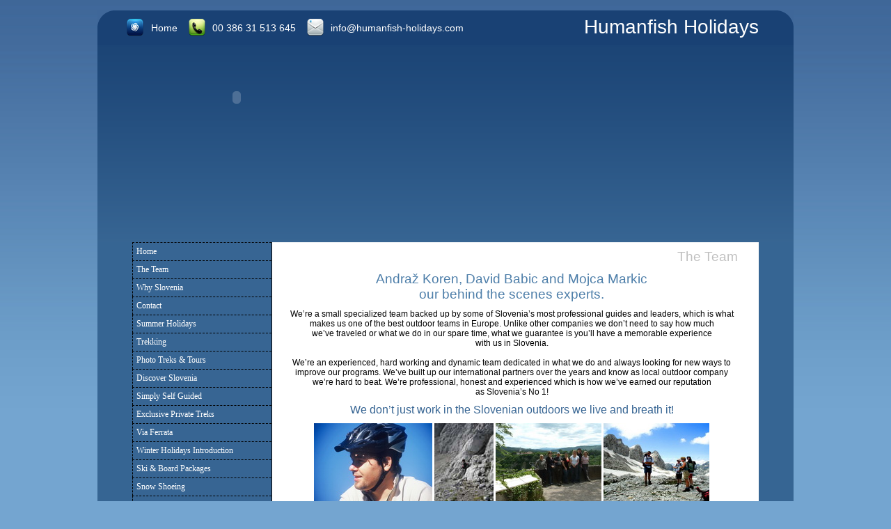

--- FILE ---
content_type: text/html; charset=UTF-8
request_url: https://humanfish.com/the-team
body_size: 4630
content:
<!DOCTYPE html>
<html lang="en-US">
<head>
<meta charset="UTF-8" />

<meta name="resource-type" content="document" />
<meta http-equiv="pragma" content="no-cache" />


<link rel="stylesheet" type="text/css" media="all" href="https://humanfish.com/wp-content/themes/humanfish/style.css" />
<link rel="stylesheet" type="text/css" href="https://humanfish.com/wp-content/themes/humanfish/cm-style.css" />
<link rel="pingback" href="https://humanfish.com/xmlrpc.php" />
<meta name='robots' content='max-image-preview:large' />
<link rel='dns-prefetch' href='//ajax.googleapis.com' />
<link rel='dns-prefetch' href='//s.w.org' />
<link rel="alternate" type="application/rss+xml" title="Humanfish Holidays &raquo; Feed" href="https://humanfish.com/feed" />
<link rel="alternate" type="application/rss+xml" title="Humanfish Holidays &raquo; Comments Feed" href="https://humanfish.com/comments/feed" />
<link rel="alternate" type="application/rss+xml" title="Humanfish Holidays &raquo; The Team Comments Feed" href="https://humanfish.com/the-team/feed" />
		<script type="6a7ef5c3282683a750dfbeeb-text/javascript">
			window._wpemojiSettings = {"baseUrl":"https:\/\/s.w.org\/images\/core\/emoji\/13.0.1\/72x72\/","ext":".png","svgUrl":"https:\/\/s.w.org\/images\/core\/emoji\/13.0.1\/svg\/","svgExt":".svg","source":{"concatemoji":"https:\/\/humanfish.com\/wp-includes\/js\/wp-emoji-release.min.js?ver=5.7.14"}};
			!function(e,a,t){var n,r,o,i=a.createElement("canvas"),p=i.getContext&&i.getContext("2d");function s(e,t){var a=String.fromCharCode;p.clearRect(0,0,i.width,i.height),p.fillText(a.apply(this,e),0,0);e=i.toDataURL();return p.clearRect(0,0,i.width,i.height),p.fillText(a.apply(this,t),0,0),e===i.toDataURL()}function c(e){var t=a.createElement("script");t.src=e,t.defer=t.type="text/javascript",a.getElementsByTagName("head")[0].appendChild(t)}for(o=Array("flag","emoji"),t.supports={everything:!0,everythingExceptFlag:!0},r=0;r<o.length;r++)t.supports[o[r]]=function(e){if(!p||!p.fillText)return!1;switch(p.textBaseline="top",p.font="600 32px Arial",e){case"flag":return s([127987,65039,8205,9895,65039],[127987,65039,8203,9895,65039])?!1:!s([55356,56826,55356,56819],[55356,56826,8203,55356,56819])&&!s([55356,57332,56128,56423,56128,56418,56128,56421,56128,56430,56128,56423,56128,56447],[55356,57332,8203,56128,56423,8203,56128,56418,8203,56128,56421,8203,56128,56430,8203,56128,56423,8203,56128,56447]);case"emoji":return!s([55357,56424,8205,55356,57212],[55357,56424,8203,55356,57212])}return!1}(o[r]),t.supports.everything=t.supports.everything&&t.supports[o[r]],"flag"!==o[r]&&(t.supports.everythingExceptFlag=t.supports.everythingExceptFlag&&t.supports[o[r]]);t.supports.everythingExceptFlag=t.supports.everythingExceptFlag&&!t.supports.flag,t.DOMReady=!1,t.readyCallback=function(){t.DOMReady=!0},t.supports.everything||(n=function(){t.readyCallback()},a.addEventListener?(a.addEventListener("DOMContentLoaded",n,!1),e.addEventListener("load",n,!1)):(e.attachEvent("onload",n),a.attachEvent("onreadystatechange",function(){"complete"===a.readyState&&t.readyCallback()})),(n=t.source||{}).concatemoji?c(n.concatemoji):n.wpemoji&&n.twemoji&&(c(n.twemoji),c(n.wpemoji)))}(window,document,window._wpemojiSettings);
		</script>
		<style type="text/css">
img.wp-smiley,
img.emoji {
	display: inline !important;
	border: none !important;
	box-shadow: none !important;
	height: 1em !important;
	width: 1em !important;
	margin: 0 .07em !important;
	vertical-align: -0.1em !important;
	background: none !important;
	padding: 0 !important;
}
</style>
	<link rel='stylesheet' id='colorbox-theme1-css'  href='https://humanfish.com/wp-content/plugins/jquery-colorbox/themes/theme1/colorbox.css?ver=4.6.2' type='text/css' media='screen' />
<link rel='stylesheet' id='wp-block-library-css'  href='https://humanfish.com/wp-includes/css/dist/block-library/style.min.css?ver=5.7.14' type='text/css' media='all' />
<script type="6a7ef5c3282683a750dfbeeb-text/javascript" src="https://ajax.googleapis.com/ajax/libs/jquery/1.4.2/jquery.min.js?ver=1.4.2" id='jquery-js'></script>
<script type="6a7ef5c3282683a750dfbeeb-text/javascript" id='colorbox-js-extra'>
/* <![CDATA[ */
var jQueryColorboxSettingsArray = {"jQueryColorboxVersion":"4.6.2","colorboxInline":"false","colorboxIframe":"false","colorboxGroupId":"","colorboxTitle":"","colorboxWidth":"false","colorboxHeight":"false","colorboxMaxWidth":"false","colorboxMaxHeight":"false","colorboxSlideshow":"false","colorboxSlideshowAuto":"false","colorboxScalePhotos":"false","colorboxPreloading":"false","colorboxOverlayClose":"false","colorboxLoop":"true","colorboxEscKey":"true","colorboxArrowKey":"true","colorboxScrolling":"true","colorboxOpacity":"0.85","colorboxTransition":"elastic","colorboxSpeed":"350","colorboxSlideshowSpeed":"2500","colorboxClose":"close","colorboxNext":"next","colorboxPrevious":"previous","colorboxSlideshowStart":"start slideshow","colorboxSlideshowStop":"stop slideshow","colorboxCurrent":"{current} of {total} images","colorboxXhrError":"This content failed to load.","colorboxImgError":"This image failed to load.","colorboxImageMaxWidth":"false","colorboxImageMaxHeight":"false","colorboxImageHeight":"false","colorboxImageWidth":"false","colorboxLinkHeight":"false","colorboxLinkWidth":"false","colorboxInitialHeight":"100","colorboxInitialWidth":"300","autoColorboxJavaScript":"","autoHideFlash":"","autoColorbox":"true","autoColorboxGalleries":"","addZoomOverlay":"","useGoogleJQuery":"","colorboxAddClassToLinks":""};
/* ]]> */
</script>
<script type="6a7ef5c3282683a750dfbeeb-text/javascript" src='https://humanfish.com/wp-content/plugins/jquery-colorbox/js/jquery.colorbox-min.js?ver=1.4.33' id='colorbox-js'></script>
<script type="6a7ef5c3282683a750dfbeeb-text/javascript" src='https://humanfish.com/wp-content/plugins/jquery-colorbox/js/jquery-colorbox-wrapper-min.js?ver=4.6.2' id='colorbox-wrapper-js'></script>
<link rel="https://api.w.org/" href="https://humanfish.com/wp-json/" /><link rel="alternate" type="application/json" href="https://humanfish.com/wp-json/wp/v2/pages/9" /><link rel="EditURI" type="application/rsd+xml" title="RSD" href="https://humanfish.com/xmlrpc.php?rsd" />
<link rel="wlwmanifest" type="application/wlwmanifest+xml" href="https://humanfish.com/wp-includes/wlwmanifest.xml" /> 
<meta name="generator" content="WordPress 5.7.14" />
<link rel="canonical" href="https://humanfish.com/the-team" />
<link rel='shortlink' href='https://humanfish.com/?p=9' />
<link rel="alternate" type="application/json+oembed" href="https://humanfish.com/wp-json/oembed/1.0/embed?url=https%3A%2F%2Fhumanfish.com%2Fthe-team" />
<link rel="alternate" type="text/xml+oembed" href="https://humanfish.com/wp-json/oembed/1.0/embed?url=https%3A%2F%2Fhumanfish.com%2Fthe-team&#038;format=xml" />
<!-- 
			Plugin: Super Simple Google Analytics 
	Plugin URL: Super Simple Google Analytics


	-->

<script type="6a7ef5c3282683a750dfbeeb-text/javascript">
	  var _gaq = _gaq || [];
	  _gaq.push(['_setAccount', 'UA-1125746-20']);
	  _gaq.push(['_trackPageview']);
	
	  (function() {
		var ga = document.createElement('script'); ga.type = 'text/javascript'; ga.async = true;
		ga.src = ('https:' == document.location.protocol ? 'https://ssl' : 'http://www') + '.google-analytics.com/ga.js';
		var s = document.getElementsByTagName('script')[0]; s.parentNode.insertBefore(ga, s);
	  })();
	</script></head>
<body>
	<div class="wrapper">
		<div class="top-ribbon">
			<div id="header-links">
				<img src="https://humanfish.com/wp-content/themes/humanfish/images/home.png" width="" height="" /><a href="/">Home</a>
				<img src="https://humanfish.com/wp-content/themes/humanfish/images/phone.png" width="" height="" /><a href="#">00 386 31 513 645</a>
				<img src="https://humanfish.com/wp-content/themes/humanfish/images/email.png" width="" height="" /><a href="/cdn-cgi/l/email-protection#4e272028210e263b232f2028273d2663262122272a2f373d602d2123713d3b2c242b2d3a736907203f3b273c376e283c21236e263b232f2028273d26602d21236e392b2c3d273a2b69"><span class="__cf_email__" data-cfemail="4b22252d240b233e262a252d22382366232427222f2a323865282426">[email&#160;protected]</span></a>
			</div>
			<div id="logo">
				<h1>Humanfish Holidays</h1>
			</div>
		</div>
	<div class="body-container">
		<div class="top-photo-container">
						<div>			<div class="textwidget"><object classid="clsid:d27cdb6e-ae6d-11cf-96b8-444553540000" codebase="http://download.macromedia.com/pub/shockwave/cabs/flash/swflash.cab#version=6,0,40,0" id="mymoviename"> 
<param name="movie"  value="wp-content/themes/humanfish/swf/the_team.swf" /> 
<param name="quality" value="high" /> 
<param name="bgcolor" value="#194174" /> 
<embed src="wp-content/themes/humanfish/swf/the_team.swf" quality="high" bgcolor="#ffffff" name="mymoviename" align="" type="application/x-shockwave-flash" pluginspage="http://www.macromedia.com/go/getflashplayer"> 
</embed> 
</object> </div>
		</div>																																																									
		</div>
		<div class="clear"></div>
		<div class="body-main-content">
			<div class="menu-container">
				<div><div class="menu-header-menu-container"><ul id="menu-header-menu" class="menu"><li id="menu-item-311" class="menu-item menu-item-type-post_type menu-item-object-page menu-item-home menu-item-311"><a href="https://humanfish.com/">Home</a></li>
<li id="menu-item-324" class="menu-item menu-item-type-post_type menu-item-object-page current-menu-item page_item page-item-9 current_page_item menu-item-324"><a href="https://humanfish.com/the-team" aria-current="page">The Team</a></li>
<li id="menu-item-327" class="menu-item menu-item-type-post_type menu-item-object-page menu-item-327"><a href="https://humanfish.com/why-slovenia">Why Slovenia</a></li>
<li id="menu-item-312" class="menu-item menu-item-type-post_type menu-item-object-page menu-item-312"><a href="https://humanfish.com/contact">Contact</a></li>
<li id="menu-item-322" class="menu-item menu-item-type-post_type menu-item-object-page menu-item-322"><a href="https://humanfish.com/summer-holidays">Summer Holidays</a></li>
<li id="menu-item-325" class="menu-item menu-item-type-post_type menu-item-object-page menu-item-325"><a href="https://humanfish.com/trekking">Trekking</a></li>
<li id="menu-item-317" class="menu-item menu-item-type-post_type menu-item-object-page menu-item-317"><a href="https://humanfish.com/photo-treks-tours">Photo Treks &#038; Tours</a></li>
<li id="menu-item-314" class="menu-item menu-item-type-post_type menu-item-object-page menu-item-314"><a href="https://humanfish.com/discover-slovenia">Discover Slovenia</a></li>
<li id="menu-item-318" class="menu-item menu-item-type-post_type menu-item-object-page menu-item-318"><a href="https://humanfish.com/simply-self-guided">Simply Self Guided</a></li>
<li id="menu-item-316" class="menu-item menu-item-type-post_type menu-item-object-page menu-item-316"><a href="https://humanfish.com/exclusive-private-treks">Exclusive Private Treks</a></li>
<li id="menu-item-326" class="menu-item menu-item-type-post_type menu-item-object-page menu-item-326"><a href="https://humanfish.com/via-ferrata">Via Ferrata</a></li>
<li id="menu-item-329" class="menu-item menu-item-type-post_type menu-item-object-page menu-item-329"><a href="https://humanfish.com/winter-holidays-introduction">Winter Holidays Introduction</a></li>
<li id="menu-item-320" class="menu-item menu-item-type-post_type menu-item-object-page menu-item-320"><a href="https://humanfish.com/ski-snow-board">Ski &#038; Board Packages</a></li>
<li id="menu-item-321" class="menu-item menu-item-type-post_type menu-item-object-page menu-item-321"><a href="https://humanfish.com/snow-shoeing">Snow Shoeing</a></li>
<li id="menu-item-328" class="menu-item menu-item-type-post_type menu-item-object-page menu-item-328"><a href="https://humanfish.com/winter-activities">Winter Activities</a></li>
<li id="menu-item-315" class="menu-item menu-item-type-post_type menu-item-object-page menu-item-315"><a href="https://humanfish.com/eskimo-village">Eskimo Village</a></li>
<li id="menu-item-313" class="menu-item menu-item-type-post_type menu-item-object-page menu-item-313"><a href="https://humanfish.com/cross-country">Cross Country</a></li>
<li id="menu-item-323" class="menu-item menu-item-type-post_type menu-item-object-page menu-item-323"><a href="https://humanfish.com/tailor-made-holidays">Tailor Made Holidays</a></li>
<li id="menu-item-330" class="menu-item menu-item-type-post_type menu-item-object-page menu-item-330"><a href="https://humanfish.com/winter-packages">Winter Packages</a></li>
<li id="menu-item-319" class="menu-item menu-item-type-post_type menu-item-object-page menu-item-319"><a href="https://humanfish.com/ski-board-packages">Ski &#038; Board</a></li>
</ul></div></div><div>			<div class="textwidget"><p><img src="wp-content/themes/humanfish/images/menu-b.png" width="201" height="20" /></p></div>
		</div>			</div>
			<div class="body-content">
																				<div id="title"><h1>The Team</h1></div>
							<h2 style="text-align: center;">Andraž Koren, David Babic and Mojca Markic <br />our behind the scenes experts.</h2>
<p style="text-align: center;">We&#8217;re a small specialized team backed up by some of Slovenia&#8217;s most professional guides and leaders, which is what makes us one of the best outdoor teams in Europe.  Unlike other companies we don&#8217;t need to say how much <br /> we&#8217;ve traveled or what we do in our spare time, what we guarantee is you&#8217;ll have a memorable experience <br />with us in Slovenia.</p>
<p style="text-align: center;">&nbsp;</p>
<p style="text-align: center;">We&#8217;re an experienced, hard working and dynamic team dedicated in what we do and always looking for new ways to improve our programs.  We&#8217;ve built up our international partners over the years and know as local outdoor company we&#8217;re hard to beat.  We&#8217;re professional, honest and experienced which is how we&#8217;ve earned our reputation <br />as Slovenia&#8217;s No 1!</p>
<h3 style="text-align: center;">We don&#8217;t just work in the Slovenian outdoors we live and breath it!</h3>
<p style="text-align: center;"><a href="/wp-content/themes/humanfish/images-big/team02.jpg"><img class="colorbox-9"  loading="lazy" src="/wp-content/themes/humanfish/images/team02.jpg" border="0" alt="" width="170" height="114" /></a> <a href="/wp-content/themes/humanfish/images-big/team01.jpg"><img class="colorbox-9"  loading="lazy" src="/wp-content/themes/humanfish/images/team01.jpg" border="0" alt="" width="85" height="114" /></a> <a href="/wp-content/themes/humanfish/images-big/team03.jpg"><img class="colorbox-9"  loading="lazy" src="/wp-content/themes/humanfish/images/team03.jpg" border="0" alt=" " width="152" height="114" /></a> <a href="/wp-content/themes/humanfish/images-big/team04.jpg"><img class="colorbox-9"  loading="lazy" src="/wp-content/themes/humanfish/images/team04.jpg" border="0" alt="" width="152" height="114" /></a></p>												</div>
			<div class="clear"></div>
		</div>
	</div>
	<div class="footer"><script data-cfasync="false" src="/cdn-cgi/scripts/5c5dd728/cloudflare-static/email-decode.min.js"></script><script type="6a7ef5c3282683a750dfbeeb-text/javascript" src='https://humanfish.com/wp-includes/js/wp-embed.min.js?ver=5.7.14' id='wp-embed-js'></script>
</div>
	<div class="footer-gizmos">
		<div align="center">
		  <p></p>
		  <p>&copy; Humanfish Holidays Slovenia - Alll rights reserved</p>
		</div>
	</div>
	</div>
<script src="/cdn-cgi/scripts/7d0fa10a/cloudflare-static/rocket-loader.min.js" data-cf-settings="6a7ef5c3282683a750dfbeeb-|49" defer></script><script defer src="https://static.cloudflareinsights.com/beacon.min.js/vcd15cbe7772f49c399c6a5babf22c1241717689176015" integrity="sha512-ZpsOmlRQV6y907TI0dKBHq9Md29nnaEIPlkf84rnaERnq6zvWvPUqr2ft8M1aS28oN72PdrCzSjY4U6VaAw1EQ==" data-cf-beacon='{"version":"2024.11.0","token":"86e9c63ba4f9409dae3960e6eeb4a4d2","r":1,"server_timing":{"name":{"cfCacheStatus":true,"cfEdge":true,"cfExtPri":true,"cfL4":true,"cfOrigin":true,"cfSpeedBrain":true},"location_startswith":null}}' crossorigin="anonymous"></script>
</body>
</html>


--- FILE ---
content_type: text/css; charset=utf-8
request_url: https://humanfish.com/wp-content/themes/humanfish/style.css
body_size: 303
content:
@charset "utf-8";

body {
	color:#000;
	background-image:     url(images/background-main.png);
	background-repeat: repeat-x;
	background-color: #74A5D0;
}

p, a{
	font-family: Arial, Helvetica, sans-serif;
	font-size: 12px;
	text-decoration: none;
	margin:0 0 0 0;
	}

a:link {
	color: #376593;
	font-weight:normal;
}
a:visited {
	color: #903;
	font-weight:normal;
}
a:hover {
	color: #06F;
	font-weight:normal;
}
a:active {
	color: #C96;
	font-weight:normal;
}
	
h1{
	font-family: Arial, Helvetica, sans-serif;
	font-size: 19px;
	font-weight: normal;
	text-align: right;
	margin:10px 0;
	color: silver;
}

h2 {
	font-family: Arial, Helvetica, sans-serif;
	font-size: 19px;
	font-weight: normal;
	margin:10px 0;
	color: #4D7EA9;
}

h3 
	{font-family: Arial, Helvetica, sans-serif;
	font-size: 16px;
	font-weight: normal;
	color: #376593;
	margin:10px 0;
}

h4 {font-family: Arial, Helvetica, sans-serif;
font-size: 15px;
margin:0 0 0 0;
}

h5 {font-family: Arial, Helvetica, sans-serif;
font-size: 14px;
margin:0 0 0 0;
}

h6 {font-family: Arial, Helvetica, sans-serif;
font-size: 13px;
margin:0 0 0 0;
}

/* Divs */
.clear {
	clear: both;
}
.wrapper {
	clear: both;
	width: 1000px;
	margin-top: 15px;
	margin-right: auto;
	margin-left: auto;
}

.top-ribbon {
	background: url(images/top-ribbon.png);
	width: 1000px;
	margin: 0 auto;
	height: 50px;
	color: #fff;
	font-size: 18px;
}
.top-ribbon  #header-links {
	width: 500px;
	float: left;
	padding: 3px 30px;
}
.top-ribbon  #header-links  img {
	margin: 0 10px;
    position: relative;
    top: 7px;
}
.top-ribbon  #header-links a {
	color: #fff;
	font-size: 14px;
}
.top-ribbon #logo {
	float: right;
	padding: 8px 50px;
}
.top-ribbon #logo h1 {
	margin: 0 0;
	padding: 0 0;
	font-family: Arial;
	font-weight: normal;
	font-size: 28px;
	color: #fff;
}
.top-photo-container {
	width: 900px;
	height: 283px;
	margin: 0 auto;
	clear: none;

}
.top-photo-line {
	width: 1000px;
	height: 4px;
	margin-right: auto;
	margin-left: auto;
	background-image: url(images/body-line.png);
}


.body-container {
	width: 1000px;
	background: url(images/top-photo-sidebar.png) #366593;
	background-repeat: repeat-x;
}
.body-main-content {
	background: url(images/body-back.gif) #fff;
	background-attachment: scroll;
	background-repeat: no-repeat;
	background-position: right bottom;
	width: 900px;
	margin: 0 auto;
	padding-bottom: 20px;
}
.menu-container {
	width: 200px;
	float: left;
}

.body-content {
	width: 650px;
	float: left;
	text-align:center;
	padding-left:20px;
	padding-right:20px;
	
}














.footer {
	width: 1000px;
	height:25px;
	margin-right: auto;
	margin-left: auto;
	background-image: url(images/bottom.png);
	background-repeat: repeat-y;
}

.footer-gizmos {
	width: 1000px;
	height:50px;
	margin-right: auto;
	margin-left: auto;

}
/*Old Divs or Reusables*/











.menu-container {
	width: 200px;
	height: 100%;
	float: left;
	position:relative;
}
	
.body-center-editable {
	width: 700px;
	margin:auto;
	float: left;
	border-right-width: 50px;
	border-right-style: solid;
	border-right-color: #090;
	
}
.content-table {
	background-image: url(images/body-back.gif);
	background-attachment: scroll;
	background-repeat: no-repeat;
	background-position: right bottom;
}


--- FILE ---
content_type: text/css; charset=utf-8
request_url: https://humanfish.com/wp-content/themes/humanfish/cm-style.css
body_size: -9
content:
/* Generated by PURE CSS Menu Maker. This file may be modified freely. */


#menu-header-menu li a.arrow {background-image: url(arrow-right.gif)}

ul#menu-header-menu ,
ul#menu-header-menu ul {
 border-bottom: black 1px solid;
 list-style-type: none;
 margin: 0px;
 list-style-image: none;
 border-right: black 1px solid;
 padding: 0px;
 width: 200px;
}

ul#menu-header-menu li {
 position: relative;
 list-style-type: none;
 margin: auto;
 list-style-image: none;
 padding: 0px
}

ul#menu-header-menu li li {
 width: auto;
 float: none
}

#menu-header-menu a {
 text-align: left;
 border-left: #000 1px dashed;
 border-right: #376593 1px solid;
 display: block;
 font-family: verdana;
 white-space: nowrap;
 background-color: #376593;
 color: #fff;
 font-size: 12px;
 border-top: black 1px dashed;
  border-bottom: 0px;
 text-decoration: none;
 padding: 5px
}

#menu-header-menu a:focus {
 outline-style: none;
 outline-color: invert;
 outline-width: medium
}

#menu-header-menu a.no-click {cursor: default}

#menu-header-menu > li > a ,
#menu-header-menu > li > a.arrow {padding-right: 4px}

.arrow-pad#menu-header-menu > li > a ,
#menu-header-menu ul.arrow-pad > li > a {padding-right: 11px}

#menu-header-menu li a.arrow ,
#menu-header-menu > li > a.arrow {
 background-repeat: no-repeat;
 background-position: right 50%
}

#menu-header-menu li:hover > a {
 background-color: #4d7ea9;
 color: white
}

#menu-header-menu li ul ,
#menu-header-menu li:hover ul ul ,
#menu-header-menu li:hover ul ul ul ,
#menu-header-menu li:hover ul ul ul ul ,
#menu-header-menu li:hover ul ul ul ul ul ,
#menu-header-menu li:hover ul ul ul ul ul ul ,
#menu-header-menu li:hover ul ul ul ul ul ul ul ,
#menu-header-menu li:hover ul ul ul ul ul ul ul ul {
 z-index: 999;
 position: absolute;
 display: none
}

#menu-header-menu li:hover ul ,
#menu-header-menu li li:hover ul ,
#menu-header-menu li li li:hover ul ,
#menu-header-menu li li li li:hover ul ,
#menu-header-menu li li li li li:hover ul ,
#menu-header-menu li li li li li li:hover ul ,
#menu-header-menu li li li li li li li:hover ul {
 display: block;
 margin-left: 100%
}

#menu-header-menu ul ul {margin-left: 0px}

#menu-header-menu ul {
 top: 0px;
 left: 0px
}